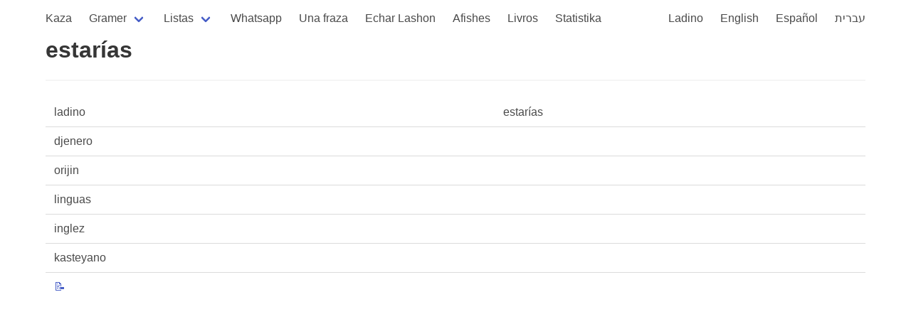

--- FILE ---
content_type: text/html; charset=utf-8
request_url: https://kantoniko.com/words/ladino/estar%C3%ADas
body_size: 1149
content:
<!DOCTYPE html>
<html lang="lad">
  <head>
    <meta charset="utf-8">
    <meta name="viewport" content="width=device-width, initial-scale=1, user-scalable=yes">
    <title>estarías</title>
    <link rel="stylesheet" href="https://cdn.jsdelivr.net/npm/bulma@0.9.3/css/bulma.min.css">
    <script src="https://code.jquery.com/jquery-3.6.0.min.js" integrity="sha256-/xUj+3OJU5yExlq6GSYGSHk7tPXikynS7ogEvDej/m4=" crossorigin="anonymous"></script>
    <script src="https://use.fontawesome.com/57525b30bb.js"></script>
    <script src="/js/all.js"></script>
    <link href="https://fonts.googleapis.com/css2?family=Noto+Rashi+Hebrew&display=swap" rel="stylesheet">
    <link rel="stylesheet" href="/css/style.css">

<!-- Global site tag (gtag.js) - Google Analytics -->
<script async src="https://www.googletagmanager.com/gtag/js?id=G-HEKPCYS70X"></script>
<script>
  window.dataLayer = window.dataLayer || [];
  function gtag(){dataLayer.push(arguments);}
  gtag('js', new Date());

  gtag('config', 'G-HEKPCYS70X');
</script>
  </head>
  <body>
    <section id="main-section" class="section">
      <div class="container">
        <nav class="navbar" role="navigation" aria-label="main navigation">
  <div class="navbar-brand">
    <a role="button" class="navbar-burger" aria-label="menu" aria-expanded="false" data-target="navbarBasicExample">
      <span aria-hidden="true"></span>
      <span aria-hidden="true"></span>
      <span aria-hidden="true"></span>
    </a>
  </div>

  <div id="navbarBasicExample" class="navbar-menu">
    <div class="navbar-start">
      <a class="navbar-item " href="/">
        Kaza
      </a>

      <div class="navbar-item has-dropdown is-hoverable">
        <a class="navbar-link ">
          Gramer
        </a>
        <div class="navbar-dropdown">
          <a class="navbar-item" href="/gramer">
            Biervos de la gramer
          </a>
          <a class="navbar-item" href="/pronombres">
            Pronombres
          </a>
          <a class="navbar-item" href="/ser">
            ser
          </a>
          <a class="navbar-item" href="/estar">
            estar
          </a>
        </div>
      </div>

      <div class="navbar-item has-dropdown is-hoverable">
        <a class="navbar-link ">
          Listas
        </a>
        <div class="navbar-dropdown">
          <a class="navbar-item" href="/egzempios/">
            Egzempios
          </a>
          <a class="navbar-item" href="/words/ladino/">
            Palavras en ladino
          </a>
          <a class="navbar-item" href="/faltan/">
            Traduksiones ke faltan
          </a>
          <a class="navbar-item" href="/faltan/ladino">
            Byervos en Ladino ke faltan
          </a>
          <hr class="navbar-divider">
          <a class="navbar-item" href="/lists">Listas</a>
          <a class="navbar-item" href="/dictionaries">Diksionaryos</a>
        </div>
      </div>

      <a class="navbar-item " href="/whatsapeando/">
        Whatsapp
      </a>
      <a class="navbar-item " href="/ufad/">
        Una fraza
      </a>
      <a class="navbar-item" href="/echar-lashon">
        Echar Lashon
      </a>
      <a class="navbar-item " href="/afishes/">Afishes</a>
      <a class="navbar-item " href="/livros/">Livros</a>
      <a class="navbar-item " href="/statistika">Statistika</a>
      
    </div>


    <div class="navbar-end">
      <a class="navbar-item " href="/lad/">Ladino</a>
      <a class="navbar-item " href="/en/">English</a>
      <a class="navbar-item " href="/es/">Español</a>
      <a class="navbar-item " href="/he/">עברית</a>
    </div>
  </div>
</nav>




<h1 class="title">estarías</h1>
<hr>

<div class="content">
  
     <table>
       <tr><td>ladino</td><td>estarías</td></tr>
       
       
       <tr><td>djenero</td><td> </td></tr>
       <tr><td>orijin</td><td></td></tr>
       <tr><td>linguas</td><td></td></tr>
       

       
          <tr><td>inglez</td>
              <td lang="en">
                  
                    
                  
              </td></tr>
       
          <tr><td>kasteyano</td>
              <td lang="es">
                  
                    
                  
              </td></tr>
       
     <tr>
        <td><a href="https://github.com/kantoniko/ladino-diksionaryo-data/blob/main/words/estar.yaml">📝</a></td>
        <td></td>
     </tr>
     </table>


     


     
  

  

  

  

  


</div>

      </div>
    </section>

  </body>
</html>